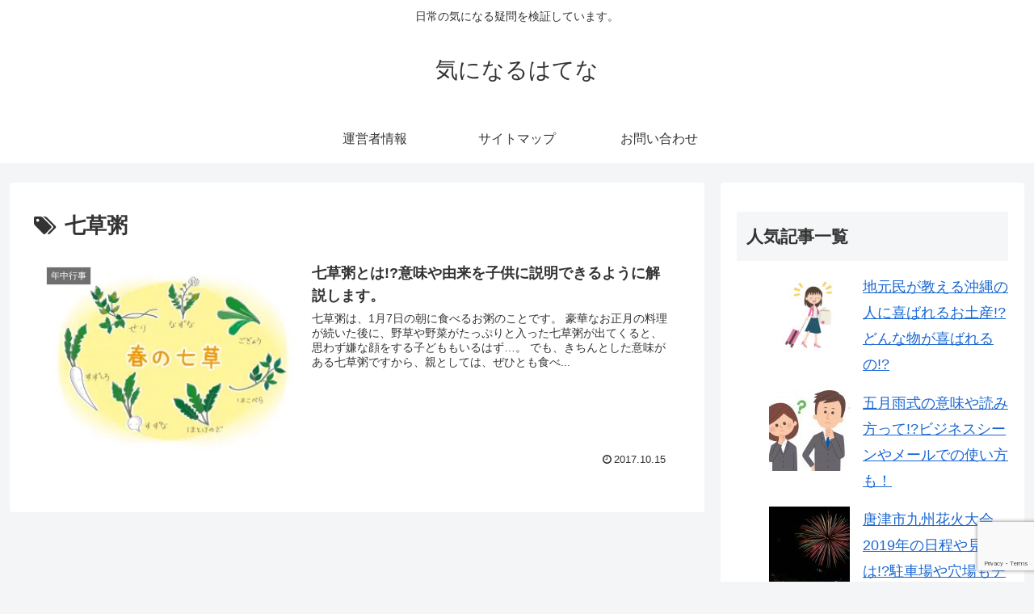

--- FILE ---
content_type: text/html; charset=utf-8
request_url: https://www.google.com/recaptcha/api2/anchor?ar=1&k=6Lehmt0UAAAAAGN0DgaOLOK6F1C_2SoE3k-rmBOk&co=aHR0cHM6Ly9raW5pbmFydWhhdGVuYS5jb206NDQz&hl=en&v=N67nZn4AqZkNcbeMu4prBgzg&size=invisible&anchor-ms=20000&execute-ms=30000&cb=69wb2wuum930
body_size: 48975
content:
<!DOCTYPE HTML><html dir="ltr" lang="en"><head><meta http-equiv="Content-Type" content="text/html; charset=UTF-8">
<meta http-equiv="X-UA-Compatible" content="IE=edge">
<title>reCAPTCHA</title>
<style type="text/css">
/* cyrillic-ext */
@font-face {
  font-family: 'Roboto';
  font-style: normal;
  font-weight: 400;
  font-stretch: 100%;
  src: url(//fonts.gstatic.com/s/roboto/v48/KFO7CnqEu92Fr1ME7kSn66aGLdTylUAMa3GUBHMdazTgWw.woff2) format('woff2');
  unicode-range: U+0460-052F, U+1C80-1C8A, U+20B4, U+2DE0-2DFF, U+A640-A69F, U+FE2E-FE2F;
}
/* cyrillic */
@font-face {
  font-family: 'Roboto';
  font-style: normal;
  font-weight: 400;
  font-stretch: 100%;
  src: url(//fonts.gstatic.com/s/roboto/v48/KFO7CnqEu92Fr1ME7kSn66aGLdTylUAMa3iUBHMdazTgWw.woff2) format('woff2');
  unicode-range: U+0301, U+0400-045F, U+0490-0491, U+04B0-04B1, U+2116;
}
/* greek-ext */
@font-face {
  font-family: 'Roboto';
  font-style: normal;
  font-weight: 400;
  font-stretch: 100%;
  src: url(//fonts.gstatic.com/s/roboto/v48/KFO7CnqEu92Fr1ME7kSn66aGLdTylUAMa3CUBHMdazTgWw.woff2) format('woff2');
  unicode-range: U+1F00-1FFF;
}
/* greek */
@font-face {
  font-family: 'Roboto';
  font-style: normal;
  font-weight: 400;
  font-stretch: 100%;
  src: url(//fonts.gstatic.com/s/roboto/v48/KFO7CnqEu92Fr1ME7kSn66aGLdTylUAMa3-UBHMdazTgWw.woff2) format('woff2');
  unicode-range: U+0370-0377, U+037A-037F, U+0384-038A, U+038C, U+038E-03A1, U+03A3-03FF;
}
/* math */
@font-face {
  font-family: 'Roboto';
  font-style: normal;
  font-weight: 400;
  font-stretch: 100%;
  src: url(//fonts.gstatic.com/s/roboto/v48/KFO7CnqEu92Fr1ME7kSn66aGLdTylUAMawCUBHMdazTgWw.woff2) format('woff2');
  unicode-range: U+0302-0303, U+0305, U+0307-0308, U+0310, U+0312, U+0315, U+031A, U+0326-0327, U+032C, U+032F-0330, U+0332-0333, U+0338, U+033A, U+0346, U+034D, U+0391-03A1, U+03A3-03A9, U+03B1-03C9, U+03D1, U+03D5-03D6, U+03F0-03F1, U+03F4-03F5, U+2016-2017, U+2034-2038, U+203C, U+2040, U+2043, U+2047, U+2050, U+2057, U+205F, U+2070-2071, U+2074-208E, U+2090-209C, U+20D0-20DC, U+20E1, U+20E5-20EF, U+2100-2112, U+2114-2115, U+2117-2121, U+2123-214F, U+2190, U+2192, U+2194-21AE, U+21B0-21E5, U+21F1-21F2, U+21F4-2211, U+2213-2214, U+2216-22FF, U+2308-230B, U+2310, U+2319, U+231C-2321, U+2336-237A, U+237C, U+2395, U+239B-23B7, U+23D0, U+23DC-23E1, U+2474-2475, U+25AF, U+25B3, U+25B7, U+25BD, U+25C1, U+25CA, U+25CC, U+25FB, U+266D-266F, U+27C0-27FF, U+2900-2AFF, U+2B0E-2B11, U+2B30-2B4C, U+2BFE, U+3030, U+FF5B, U+FF5D, U+1D400-1D7FF, U+1EE00-1EEFF;
}
/* symbols */
@font-face {
  font-family: 'Roboto';
  font-style: normal;
  font-weight: 400;
  font-stretch: 100%;
  src: url(//fonts.gstatic.com/s/roboto/v48/KFO7CnqEu92Fr1ME7kSn66aGLdTylUAMaxKUBHMdazTgWw.woff2) format('woff2');
  unicode-range: U+0001-000C, U+000E-001F, U+007F-009F, U+20DD-20E0, U+20E2-20E4, U+2150-218F, U+2190, U+2192, U+2194-2199, U+21AF, U+21E6-21F0, U+21F3, U+2218-2219, U+2299, U+22C4-22C6, U+2300-243F, U+2440-244A, U+2460-24FF, U+25A0-27BF, U+2800-28FF, U+2921-2922, U+2981, U+29BF, U+29EB, U+2B00-2BFF, U+4DC0-4DFF, U+FFF9-FFFB, U+10140-1018E, U+10190-1019C, U+101A0, U+101D0-101FD, U+102E0-102FB, U+10E60-10E7E, U+1D2C0-1D2D3, U+1D2E0-1D37F, U+1F000-1F0FF, U+1F100-1F1AD, U+1F1E6-1F1FF, U+1F30D-1F30F, U+1F315, U+1F31C, U+1F31E, U+1F320-1F32C, U+1F336, U+1F378, U+1F37D, U+1F382, U+1F393-1F39F, U+1F3A7-1F3A8, U+1F3AC-1F3AF, U+1F3C2, U+1F3C4-1F3C6, U+1F3CA-1F3CE, U+1F3D4-1F3E0, U+1F3ED, U+1F3F1-1F3F3, U+1F3F5-1F3F7, U+1F408, U+1F415, U+1F41F, U+1F426, U+1F43F, U+1F441-1F442, U+1F444, U+1F446-1F449, U+1F44C-1F44E, U+1F453, U+1F46A, U+1F47D, U+1F4A3, U+1F4B0, U+1F4B3, U+1F4B9, U+1F4BB, U+1F4BF, U+1F4C8-1F4CB, U+1F4D6, U+1F4DA, U+1F4DF, U+1F4E3-1F4E6, U+1F4EA-1F4ED, U+1F4F7, U+1F4F9-1F4FB, U+1F4FD-1F4FE, U+1F503, U+1F507-1F50B, U+1F50D, U+1F512-1F513, U+1F53E-1F54A, U+1F54F-1F5FA, U+1F610, U+1F650-1F67F, U+1F687, U+1F68D, U+1F691, U+1F694, U+1F698, U+1F6AD, U+1F6B2, U+1F6B9-1F6BA, U+1F6BC, U+1F6C6-1F6CF, U+1F6D3-1F6D7, U+1F6E0-1F6EA, U+1F6F0-1F6F3, U+1F6F7-1F6FC, U+1F700-1F7FF, U+1F800-1F80B, U+1F810-1F847, U+1F850-1F859, U+1F860-1F887, U+1F890-1F8AD, U+1F8B0-1F8BB, U+1F8C0-1F8C1, U+1F900-1F90B, U+1F93B, U+1F946, U+1F984, U+1F996, U+1F9E9, U+1FA00-1FA6F, U+1FA70-1FA7C, U+1FA80-1FA89, U+1FA8F-1FAC6, U+1FACE-1FADC, U+1FADF-1FAE9, U+1FAF0-1FAF8, U+1FB00-1FBFF;
}
/* vietnamese */
@font-face {
  font-family: 'Roboto';
  font-style: normal;
  font-weight: 400;
  font-stretch: 100%;
  src: url(//fonts.gstatic.com/s/roboto/v48/KFO7CnqEu92Fr1ME7kSn66aGLdTylUAMa3OUBHMdazTgWw.woff2) format('woff2');
  unicode-range: U+0102-0103, U+0110-0111, U+0128-0129, U+0168-0169, U+01A0-01A1, U+01AF-01B0, U+0300-0301, U+0303-0304, U+0308-0309, U+0323, U+0329, U+1EA0-1EF9, U+20AB;
}
/* latin-ext */
@font-face {
  font-family: 'Roboto';
  font-style: normal;
  font-weight: 400;
  font-stretch: 100%;
  src: url(//fonts.gstatic.com/s/roboto/v48/KFO7CnqEu92Fr1ME7kSn66aGLdTylUAMa3KUBHMdazTgWw.woff2) format('woff2');
  unicode-range: U+0100-02BA, U+02BD-02C5, U+02C7-02CC, U+02CE-02D7, U+02DD-02FF, U+0304, U+0308, U+0329, U+1D00-1DBF, U+1E00-1E9F, U+1EF2-1EFF, U+2020, U+20A0-20AB, U+20AD-20C0, U+2113, U+2C60-2C7F, U+A720-A7FF;
}
/* latin */
@font-face {
  font-family: 'Roboto';
  font-style: normal;
  font-weight: 400;
  font-stretch: 100%;
  src: url(//fonts.gstatic.com/s/roboto/v48/KFO7CnqEu92Fr1ME7kSn66aGLdTylUAMa3yUBHMdazQ.woff2) format('woff2');
  unicode-range: U+0000-00FF, U+0131, U+0152-0153, U+02BB-02BC, U+02C6, U+02DA, U+02DC, U+0304, U+0308, U+0329, U+2000-206F, U+20AC, U+2122, U+2191, U+2193, U+2212, U+2215, U+FEFF, U+FFFD;
}
/* cyrillic-ext */
@font-face {
  font-family: 'Roboto';
  font-style: normal;
  font-weight: 500;
  font-stretch: 100%;
  src: url(//fonts.gstatic.com/s/roboto/v48/KFO7CnqEu92Fr1ME7kSn66aGLdTylUAMa3GUBHMdazTgWw.woff2) format('woff2');
  unicode-range: U+0460-052F, U+1C80-1C8A, U+20B4, U+2DE0-2DFF, U+A640-A69F, U+FE2E-FE2F;
}
/* cyrillic */
@font-face {
  font-family: 'Roboto';
  font-style: normal;
  font-weight: 500;
  font-stretch: 100%;
  src: url(//fonts.gstatic.com/s/roboto/v48/KFO7CnqEu92Fr1ME7kSn66aGLdTylUAMa3iUBHMdazTgWw.woff2) format('woff2');
  unicode-range: U+0301, U+0400-045F, U+0490-0491, U+04B0-04B1, U+2116;
}
/* greek-ext */
@font-face {
  font-family: 'Roboto';
  font-style: normal;
  font-weight: 500;
  font-stretch: 100%;
  src: url(//fonts.gstatic.com/s/roboto/v48/KFO7CnqEu92Fr1ME7kSn66aGLdTylUAMa3CUBHMdazTgWw.woff2) format('woff2');
  unicode-range: U+1F00-1FFF;
}
/* greek */
@font-face {
  font-family: 'Roboto';
  font-style: normal;
  font-weight: 500;
  font-stretch: 100%;
  src: url(//fonts.gstatic.com/s/roboto/v48/KFO7CnqEu92Fr1ME7kSn66aGLdTylUAMa3-UBHMdazTgWw.woff2) format('woff2');
  unicode-range: U+0370-0377, U+037A-037F, U+0384-038A, U+038C, U+038E-03A1, U+03A3-03FF;
}
/* math */
@font-face {
  font-family: 'Roboto';
  font-style: normal;
  font-weight: 500;
  font-stretch: 100%;
  src: url(//fonts.gstatic.com/s/roboto/v48/KFO7CnqEu92Fr1ME7kSn66aGLdTylUAMawCUBHMdazTgWw.woff2) format('woff2');
  unicode-range: U+0302-0303, U+0305, U+0307-0308, U+0310, U+0312, U+0315, U+031A, U+0326-0327, U+032C, U+032F-0330, U+0332-0333, U+0338, U+033A, U+0346, U+034D, U+0391-03A1, U+03A3-03A9, U+03B1-03C9, U+03D1, U+03D5-03D6, U+03F0-03F1, U+03F4-03F5, U+2016-2017, U+2034-2038, U+203C, U+2040, U+2043, U+2047, U+2050, U+2057, U+205F, U+2070-2071, U+2074-208E, U+2090-209C, U+20D0-20DC, U+20E1, U+20E5-20EF, U+2100-2112, U+2114-2115, U+2117-2121, U+2123-214F, U+2190, U+2192, U+2194-21AE, U+21B0-21E5, U+21F1-21F2, U+21F4-2211, U+2213-2214, U+2216-22FF, U+2308-230B, U+2310, U+2319, U+231C-2321, U+2336-237A, U+237C, U+2395, U+239B-23B7, U+23D0, U+23DC-23E1, U+2474-2475, U+25AF, U+25B3, U+25B7, U+25BD, U+25C1, U+25CA, U+25CC, U+25FB, U+266D-266F, U+27C0-27FF, U+2900-2AFF, U+2B0E-2B11, U+2B30-2B4C, U+2BFE, U+3030, U+FF5B, U+FF5D, U+1D400-1D7FF, U+1EE00-1EEFF;
}
/* symbols */
@font-face {
  font-family: 'Roboto';
  font-style: normal;
  font-weight: 500;
  font-stretch: 100%;
  src: url(//fonts.gstatic.com/s/roboto/v48/KFO7CnqEu92Fr1ME7kSn66aGLdTylUAMaxKUBHMdazTgWw.woff2) format('woff2');
  unicode-range: U+0001-000C, U+000E-001F, U+007F-009F, U+20DD-20E0, U+20E2-20E4, U+2150-218F, U+2190, U+2192, U+2194-2199, U+21AF, U+21E6-21F0, U+21F3, U+2218-2219, U+2299, U+22C4-22C6, U+2300-243F, U+2440-244A, U+2460-24FF, U+25A0-27BF, U+2800-28FF, U+2921-2922, U+2981, U+29BF, U+29EB, U+2B00-2BFF, U+4DC0-4DFF, U+FFF9-FFFB, U+10140-1018E, U+10190-1019C, U+101A0, U+101D0-101FD, U+102E0-102FB, U+10E60-10E7E, U+1D2C0-1D2D3, U+1D2E0-1D37F, U+1F000-1F0FF, U+1F100-1F1AD, U+1F1E6-1F1FF, U+1F30D-1F30F, U+1F315, U+1F31C, U+1F31E, U+1F320-1F32C, U+1F336, U+1F378, U+1F37D, U+1F382, U+1F393-1F39F, U+1F3A7-1F3A8, U+1F3AC-1F3AF, U+1F3C2, U+1F3C4-1F3C6, U+1F3CA-1F3CE, U+1F3D4-1F3E0, U+1F3ED, U+1F3F1-1F3F3, U+1F3F5-1F3F7, U+1F408, U+1F415, U+1F41F, U+1F426, U+1F43F, U+1F441-1F442, U+1F444, U+1F446-1F449, U+1F44C-1F44E, U+1F453, U+1F46A, U+1F47D, U+1F4A3, U+1F4B0, U+1F4B3, U+1F4B9, U+1F4BB, U+1F4BF, U+1F4C8-1F4CB, U+1F4D6, U+1F4DA, U+1F4DF, U+1F4E3-1F4E6, U+1F4EA-1F4ED, U+1F4F7, U+1F4F9-1F4FB, U+1F4FD-1F4FE, U+1F503, U+1F507-1F50B, U+1F50D, U+1F512-1F513, U+1F53E-1F54A, U+1F54F-1F5FA, U+1F610, U+1F650-1F67F, U+1F687, U+1F68D, U+1F691, U+1F694, U+1F698, U+1F6AD, U+1F6B2, U+1F6B9-1F6BA, U+1F6BC, U+1F6C6-1F6CF, U+1F6D3-1F6D7, U+1F6E0-1F6EA, U+1F6F0-1F6F3, U+1F6F7-1F6FC, U+1F700-1F7FF, U+1F800-1F80B, U+1F810-1F847, U+1F850-1F859, U+1F860-1F887, U+1F890-1F8AD, U+1F8B0-1F8BB, U+1F8C0-1F8C1, U+1F900-1F90B, U+1F93B, U+1F946, U+1F984, U+1F996, U+1F9E9, U+1FA00-1FA6F, U+1FA70-1FA7C, U+1FA80-1FA89, U+1FA8F-1FAC6, U+1FACE-1FADC, U+1FADF-1FAE9, U+1FAF0-1FAF8, U+1FB00-1FBFF;
}
/* vietnamese */
@font-face {
  font-family: 'Roboto';
  font-style: normal;
  font-weight: 500;
  font-stretch: 100%;
  src: url(//fonts.gstatic.com/s/roboto/v48/KFO7CnqEu92Fr1ME7kSn66aGLdTylUAMa3OUBHMdazTgWw.woff2) format('woff2');
  unicode-range: U+0102-0103, U+0110-0111, U+0128-0129, U+0168-0169, U+01A0-01A1, U+01AF-01B0, U+0300-0301, U+0303-0304, U+0308-0309, U+0323, U+0329, U+1EA0-1EF9, U+20AB;
}
/* latin-ext */
@font-face {
  font-family: 'Roboto';
  font-style: normal;
  font-weight: 500;
  font-stretch: 100%;
  src: url(//fonts.gstatic.com/s/roboto/v48/KFO7CnqEu92Fr1ME7kSn66aGLdTylUAMa3KUBHMdazTgWw.woff2) format('woff2');
  unicode-range: U+0100-02BA, U+02BD-02C5, U+02C7-02CC, U+02CE-02D7, U+02DD-02FF, U+0304, U+0308, U+0329, U+1D00-1DBF, U+1E00-1E9F, U+1EF2-1EFF, U+2020, U+20A0-20AB, U+20AD-20C0, U+2113, U+2C60-2C7F, U+A720-A7FF;
}
/* latin */
@font-face {
  font-family: 'Roboto';
  font-style: normal;
  font-weight: 500;
  font-stretch: 100%;
  src: url(//fonts.gstatic.com/s/roboto/v48/KFO7CnqEu92Fr1ME7kSn66aGLdTylUAMa3yUBHMdazQ.woff2) format('woff2');
  unicode-range: U+0000-00FF, U+0131, U+0152-0153, U+02BB-02BC, U+02C6, U+02DA, U+02DC, U+0304, U+0308, U+0329, U+2000-206F, U+20AC, U+2122, U+2191, U+2193, U+2212, U+2215, U+FEFF, U+FFFD;
}
/* cyrillic-ext */
@font-face {
  font-family: 'Roboto';
  font-style: normal;
  font-weight: 900;
  font-stretch: 100%;
  src: url(//fonts.gstatic.com/s/roboto/v48/KFO7CnqEu92Fr1ME7kSn66aGLdTylUAMa3GUBHMdazTgWw.woff2) format('woff2');
  unicode-range: U+0460-052F, U+1C80-1C8A, U+20B4, U+2DE0-2DFF, U+A640-A69F, U+FE2E-FE2F;
}
/* cyrillic */
@font-face {
  font-family: 'Roboto';
  font-style: normal;
  font-weight: 900;
  font-stretch: 100%;
  src: url(//fonts.gstatic.com/s/roboto/v48/KFO7CnqEu92Fr1ME7kSn66aGLdTylUAMa3iUBHMdazTgWw.woff2) format('woff2');
  unicode-range: U+0301, U+0400-045F, U+0490-0491, U+04B0-04B1, U+2116;
}
/* greek-ext */
@font-face {
  font-family: 'Roboto';
  font-style: normal;
  font-weight: 900;
  font-stretch: 100%;
  src: url(//fonts.gstatic.com/s/roboto/v48/KFO7CnqEu92Fr1ME7kSn66aGLdTylUAMa3CUBHMdazTgWw.woff2) format('woff2');
  unicode-range: U+1F00-1FFF;
}
/* greek */
@font-face {
  font-family: 'Roboto';
  font-style: normal;
  font-weight: 900;
  font-stretch: 100%;
  src: url(//fonts.gstatic.com/s/roboto/v48/KFO7CnqEu92Fr1ME7kSn66aGLdTylUAMa3-UBHMdazTgWw.woff2) format('woff2');
  unicode-range: U+0370-0377, U+037A-037F, U+0384-038A, U+038C, U+038E-03A1, U+03A3-03FF;
}
/* math */
@font-face {
  font-family: 'Roboto';
  font-style: normal;
  font-weight: 900;
  font-stretch: 100%;
  src: url(//fonts.gstatic.com/s/roboto/v48/KFO7CnqEu92Fr1ME7kSn66aGLdTylUAMawCUBHMdazTgWw.woff2) format('woff2');
  unicode-range: U+0302-0303, U+0305, U+0307-0308, U+0310, U+0312, U+0315, U+031A, U+0326-0327, U+032C, U+032F-0330, U+0332-0333, U+0338, U+033A, U+0346, U+034D, U+0391-03A1, U+03A3-03A9, U+03B1-03C9, U+03D1, U+03D5-03D6, U+03F0-03F1, U+03F4-03F5, U+2016-2017, U+2034-2038, U+203C, U+2040, U+2043, U+2047, U+2050, U+2057, U+205F, U+2070-2071, U+2074-208E, U+2090-209C, U+20D0-20DC, U+20E1, U+20E5-20EF, U+2100-2112, U+2114-2115, U+2117-2121, U+2123-214F, U+2190, U+2192, U+2194-21AE, U+21B0-21E5, U+21F1-21F2, U+21F4-2211, U+2213-2214, U+2216-22FF, U+2308-230B, U+2310, U+2319, U+231C-2321, U+2336-237A, U+237C, U+2395, U+239B-23B7, U+23D0, U+23DC-23E1, U+2474-2475, U+25AF, U+25B3, U+25B7, U+25BD, U+25C1, U+25CA, U+25CC, U+25FB, U+266D-266F, U+27C0-27FF, U+2900-2AFF, U+2B0E-2B11, U+2B30-2B4C, U+2BFE, U+3030, U+FF5B, U+FF5D, U+1D400-1D7FF, U+1EE00-1EEFF;
}
/* symbols */
@font-face {
  font-family: 'Roboto';
  font-style: normal;
  font-weight: 900;
  font-stretch: 100%;
  src: url(//fonts.gstatic.com/s/roboto/v48/KFO7CnqEu92Fr1ME7kSn66aGLdTylUAMaxKUBHMdazTgWw.woff2) format('woff2');
  unicode-range: U+0001-000C, U+000E-001F, U+007F-009F, U+20DD-20E0, U+20E2-20E4, U+2150-218F, U+2190, U+2192, U+2194-2199, U+21AF, U+21E6-21F0, U+21F3, U+2218-2219, U+2299, U+22C4-22C6, U+2300-243F, U+2440-244A, U+2460-24FF, U+25A0-27BF, U+2800-28FF, U+2921-2922, U+2981, U+29BF, U+29EB, U+2B00-2BFF, U+4DC0-4DFF, U+FFF9-FFFB, U+10140-1018E, U+10190-1019C, U+101A0, U+101D0-101FD, U+102E0-102FB, U+10E60-10E7E, U+1D2C0-1D2D3, U+1D2E0-1D37F, U+1F000-1F0FF, U+1F100-1F1AD, U+1F1E6-1F1FF, U+1F30D-1F30F, U+1F315, U+1F31C, U+1F31E, U+1F320-1F32C, U+1F336, U+1F378, U+1F37D, U+1F382, U+1F393-1F39F, U+1F3A7-1F3A8, U+1F3AC-1F3AF, U+1F3C2, U+1F3C4-1F3C6, U+1F3CA-1F3CE, U+1F3D4-1F3E0, U+1F3ED, U+1F3F1-1F3F3, U+1F3F5-1F3F7, U+1F408, U+1F415, U+1F41F, U+1F426, U+1F43F, U+1F441-1F442, U+1F444, U+1F446-1F449, U+1F44C-1F44E, U+1F453, U+1F46A, U+1F47D, U+1F4A3, U+1F4B0, U+1F4B3, U+1F4B9, U+1F4BB, U+1F4BF, U+1F4C8-1F4CB, U+1F4D6, U+1F4DA, U+1F4DF, U+1F4E3-1F4E6, U+1F4EA-1F4ED, U+1F4F7, U+1F4F9-1F4FB, U+1F4FD-1F4FE, U+1F503, U+1F507-1F50B, U+1F50D, U+1F512-1F513, U+1F53E-1F54A, U+1F54F-1F5FA, U+1F610, U+1F650-1F67F, U+1F687, U+1F68D, U+1F691, U+1F694, U+1F698, U+1F6AD, U+1F6B2, U+1F6B9-1F6BA, U+1F6BC, U+1F6C6-1F6CF, U+1F6D3-1F6D7, U+1F6E0-1F6EA, U+1F6F0-1F6F3, U+1F6F7-1F6FC, U+1F700-1F7FF, U+1F800-1F80B, U+1F810-1F847, U+1F850-1F859, U+1F860-1F887, U+1F890-1F8AD, U+1F8B0-1F8BB, U+1F8C0-1F8C1, U+1F900-1F90B, U+1F93B, U+1F946, U+1F984, U+1F996, U+1F9E9, U+1FA00-1FA6F, U+1FA70-1FA7C, U+1FA80-1FA89, U+1FA8F-1FAC6, U+1FACE-1FADC, U+1FADF-1FAE9, U+1FAF0-1FAF8, U+1FB00-1FBFF;
}
/* vietnamese */
@font-face {
  font-family: 'Roboto';
  font-style: normal;
  font-weight: 900;
  font-stretch: 100%;
  src: url(//fonts.gstatic.com/s/roboto/v48/KFO7CnqEu92Fr1ME7kSn66aGLdTylUAMa3OUBHMdazTgWw.woff2) format('woff2');
  unicode-range: U+0102-0103, U+0110-0111, U+0128-0129, U+0168-0169, U+01A0-01A1, U+01AF-01B0, U+0300-0301, U+0303-0304, U+0308-0309, U+0323, U+0329, U+1EA0-1EF9, U+20AB;
}
/* latin-ext */
@font-face {
  font-family: 'Roboto';
  font-style: normal;
  font-weight: 900;
  font-stretch: 100%;
  src: url(//fonts.gstatic.com/s/roboto/v48/KFO7CnqEu92Fr1ME7kSn66aGLdTylUAMa3KUBHMdazTgWw.woff2) format('woff2');
  unicode-range: U+0100-02BA, U+02BD-02C5, U+02C7-02CC, U+02CE-02D7, U+02DD-02FF, U+0304, U+0308, U+0329, U+1D00-1DBF, U+1E00-1E9F, U+1EF2-1EFF, U+2020, U+20A0-20AB, U+20AD-20C0, U+2113, U+2C60-2C7F, U+A720-A7FF;
}
/* latin */
@font-face {
  font-family: 'Roboto';
  font-style: normal;
  font-weight: 900;
  font-stretch: 100%;
  src: url(//fonts.gstatic.com/s/roboto/v48/KFO7CnqEu92Fr1ME7kSn66aGLdTylUAMa3yUBHMdazQ.woff2) format('woff2');
  unicode-range: U+0000-00FF, U+0131, U+0152-0153, U+02BB-02BC, U+02C6, U+02DA, U+02DC, U+0304, U+0308, U+0329, U+2000-206F, U+20AC, U+2122, U+2191, U+2193, U+2212, U+2215, U+FEFF, U+FFFD;
}

</style>
<link rel="stylesheet" type="text/css" href="https://www.gstatic.com/recaptcha/releases/N67nZn4AqZkNcbeMu4prBgzg/styles__ltr.css">
<script nonce="ZVf_SBW0NY19JmyWtVUtzA" type="text/javascript">window['__recaptcha_api'] = 'https://www.google.com/recaptcha/api2/';</script>
<script type="text/javascript" src="https://www.gstatic.com/recaptcha/releases/N67nZn4AqZkNcbeMu4prBgzg/recaptcha__en.js" nonce="ZVf_SBW0NY19JmyWtVUtzA">
      
    </script></head>
<body><div id="rc-anchor-alert" class="rc-anchor-alert"></div>
<input type="hidden" id="recaptcha-token" value="[base64]">
<script type="text/javascript" nonce="ZVf_SBW0NY19JmyWtVUtzA">
      recaptcha.anchor.Main.init("[\x22ainput\x22,[\x22bgdata\x22,\x22\x22,\[base64]/[base64]/[base64]/ZyhXLGgpOnEoW04sMjEsbF0sVywwKSxoKSxmYWxzZSxmYWxzZSl9Y2F0Y2goayl7RygzNTgsVyk/[base64]/[base64]/[base64]/[base64]/[base64]/[base64]/[base64]/bmV3IEJbT10oRFswXSk6dz09Mj9uZXcgQltPXShEWzBdLERbMV0pOnc9PTM/bmV3IEJbT10oRFswXSxEWzFdLERbMl0pOnc9PTQ/[base64]/[base64]/[base64]/[base64]/[base64]\\u003d\x22,\[base64]\\u003d\x22,\x22wqrCh13CsCIiSwkkwooaFioLwpbClsK/[base64]/wpXCjiLDnSrCmMK+wq3CncOzR8OUwqnCrcOPfFjCpnnDsSDDl8Oqwo9nwo/[base64]/[base64]/w5NgwpfClTbDkwkRw5vDtS/Cn8O+RRI+w41Qw6YHwqU/HcKwwrwGD8KrwqfCisKVRMKqSC5Dw6DCp8KxPBJ6KG/[base64]/[base64]/CmMO7w5YQOT1aw7xtNcOAMhDDgcK8HANAwpnCmVEkAsO1TF/Du8Ouw6fCvC3CnhPCpsOWw7/Co3lVR8KqGEvCqEbDtcKGw7FSwpTDiMOWwoY5Si/Dhj1Dwpg8P8OVUV1pe8KOwqN6bcOWwqfDl8KfYFTCk8KJw7nClCDCkMKiw5nDkcKdwrg0wqR4b1dbw4TCnCd9I8KWw5PCn8KtScOKw5TDk8K0wqhATwJDGsO/[base64]/DrcOSw74ud8OIwp3Cq8OIJkzDjMOuEnUKwoNJIB7DjsODG8Ozw7HDsMKkw6nCtXkSw7PDoMK6w7dRwrvCqXzCucKbwp/CmMKjw7QyC2HDozNYVMK9VcK4R8KcYsOrQcO2w4V9DwrDsMKnc8OAWnVpD8KZwrgUw6bCp8KNwrg7worDlsOrw6rDtBNzTR16YRpwLD7DscOSw5zCnsOSZABLJiHCosKgIlJ3w6h/[base64]/CqcOJNcKbw6pqfcK/wrx6SMKswqQgdEfDh8O4w73CkMONw5EIaCh7wqzDvVYZd3LClTIMwq1ZwobCpmpwwqUGDwdxw50CwrjDsMKSw77CngxGwp4CF8Kmw4YJM8KEwoXCj8KaTMKzw7gCdlc4w7/DkMORWSjDt8Kyw7Bew4/DjHw9wotzQ8KIwoDCm8KJC8K2G2jCnyUlf3vClsOhLWfDnlbDm8KDwqLCrcOTw78fRBbCkmvCmHwfwrtAYcKbEcKEJ0/[base64]/DsDnDh3sYwqtGw7PDj34gcygTw7PDsmFHwr3DoMKEw5dRwrsTw5fCjMKUVyk+CiXDhnJxAsOZPcOMXFTCiMKgYkclw7/DjsOowqrClybCi8OaRwELwqdpwrHCmk/DmsOyw5XCjMKHwpjDmcOow6xCQ8OJIFZDw4QrUHsyw5sEw7TDu8O3w7FTIcKOXMOlB8KwDUHCrEnDsUR6wpTCgMOsYFc1UGrDpQoRI1zDj8KdHFrDsCnChnzCmiRYw5hzczPDisOMRsKAwonCicKow5nDkWIiKcKbdj/DtsKjwq/CkivCoRPCi8OyOMOES8Kaw6JUwqHCtCNrFmxgw55uwo1wDEJSVmhxw60Ew4FfwojDqH0IBWjChMKqw6YNw5kfw6DDjcKVwr7DgcKyTsOSeBlCw7tCw70lw7EVw4EYwoTDmyDCo1fCkMKAw6hMHndWwq3DusK/WMOldmI5wrlBNy1REMOJRxhATsO+JMK/w4XDh8K0dFrCp8KdRDV6WV5Uw5LDn2vDlB7DpgF4S8KqBSLCj1M6RcO5F8KVFMOmw4LCh8OBc2tcw4HDkcOTwopffBoORW/[base64]/DpsKiWCTCkjh9w7bDtMK1wpTClMK5QMKsc0lbRwwdwrAIwrwkw6BywpXCsjnDvArDsFdqwpzDlgoewplvT1YAw4/Cqj7Cq8KQHQ17PWrDgXTCq8KAcEzCk8Odw5FKMTJbwqo3ecKDPsKMw5x6w4YuG8OqVsKIwrVNwrXCvW/CvMKiwq4EVMKww7x+XWzDp1xKI8OveMO/BsOCccOpaC/DgSHDlVjDrkzDrBbDuMOTw7JBwpxvwpXDlsOYw63Dl2hCw4dNCsKPw5nCicKvw5LDlEoze8KBXsKtw5g0LSHDuMOGwpUyNMKTUcK2AkjDiMKjwr1NPnVhQRjCrSXDrsKKOR/DukR9w7rCiTzCjgrDicK1UHHDqHnCiMOpSlIXw7kJw5kBSMOnZ2Fxw6HCoWDCgMKvH2rCtFbCkx1ewrbDr0vCv8ORwoLDpxoZUMK3dcO1w6stZMKxw6I6ccKzwpnCnCV9YD8TJkzDqTh7wopaSVcIeQEgwo4ywpfDpjdXC8O4SSPDiTLCsl/[base64]/[base64]/CncOnMX/CgcKFwrvCmlHDjGbDk8Omfh9hZMK1w5Ngw7bDjV3Dt8OsJsKAc0fDlF7DjsOxPcOobmcxw6FZXsO1wpZFJcONBG0xwrTCu8O3wpZlwrICdWjDjXkCwobDk8OEwqHDgsKbwol3Gz7CksKgH3QVwr/DpcK0KhUeDMOswrHCgEnCkcOVZDcfw6zCg8O6HsOAVRPCicO/w5HCg8Kaw4nDmD1lw59TBTZyw4RJd0Y0BnbDvcOqPnvCqUrCgmnDr8OqCEfCt8KLHBvCkHnCoFV4KsKQwp/[base64]/CiMOJJGQAw5QvHnLClsOhw5jDg8OjGV1Tw6IEwofCnHENw7AwVRnCk3lqw5HDqVrDnAbDhcOyQSDCrMOywqbDiMK6w78rRjUow44DMcOedcOHAh7CusK/wqLDscOPFsOxwpYNKMOvwoXCg8KUw7p9CsKNRMKgUx7ChsO/wr89w5V8wovDngDCksOpw4XCmiXDnsKGwqrDvMK6HMOxSFpRw6nDnRMnacK/wp/Dj8K3wrPCh8KvbMKEw7zDtsK8LcOlwpbDo8KXwoXDqVY5Ak4Nw6vCnRvCjlwEw7cZH2pbw60nd8OEwqg/wr7ClcKFIcK2RkgZPyXCgMOfCwQffsKcwqMuCcO7w6/[base64]/Ci8KTw7phblZ2PMKQwrvDnl/DiMKVAj3DpGgLwoPCosOlwoQYw7/ChsOQwq/CiTzDiG4md1/ClwYjXsKaScOsw70LW8KJSMOrLXElw7HCjcOxYQ7CvMKdwr0ncnLDuMO0wpxqwogsc8OeDcKNCAvCiVdkLMKCw67ClSVbTcONMsOuw7MTbMONwr8EPkoQwrkWHmLDs8O0w5xHeS7DqHZSCgvDvRYrLMOdwoHCkQ0kw4/DusKBwoAuOcKPw7/[base64]/CqcKqw6HDo2ZIDcORLsKwXMK5wqgLw4HCji7DoMK4w5MgL8K+QcKdRsK7Z8KXw5xyw6Fuwr9XXcOAwoDDiMKbw7lqwrLDp8OVw4dXwp8+wrw7w4bCgV8Vw4gAw4fCs8K0wpPCoW3CmE3CklPDmw/DucKXw5rDisKxw4kcMxBnBRNEEVHCiRzCvsOWw6XDqsKsecKBw4s0OTXCmGEWaQTDtExqVsO/L8KJGTbCqlbDnibCvn7DpTfCocOpCVRrw6vDsMKsJz7CgcOQc8O5w5ciwpjDhcO1w4vCi8ODw4vDsMOIL8KfS3XDnMKyYVkVw6/[base64]/X8ObR8KvBBfClcKlTcOFXcKHEMOtw6jDgz7DklkOaMOxwrrCswLDjgMhwq3DrsOJw6/CsMK2AlnCl8KywoIow5rCu8O7wofDtWfDvsK6wrLDqj7CjMK3w5/Dn3bDgcOzRgvCsMKYwqHCs2TDli3CqVs1wrZCS8OJY8Otwq/CtjzCjcO0wqhrQ8KlwrfCksKTS34DworDiC3CrcKpwqAowp40YsKACsKSXcOKOjVGwpJBAcOFw7LCsUjDgRAxwq7Ds8Kuc8O8wrx2Z8OuJToYwpouwoVjScOcQ8KqI8KbUWJQw4rCpsODFhMwakwJLl5iNmDDoHVfFMONSMKowq/DkcKFSiZBZMK4FzwoWcKVw4XDkHpTwp8GI0jCu2pqalHDmsOOw6HDjMKaGQbCrFtDMzTCr1TDrsOfNH/Cv2kGw7rCs8KLw7XDv33DmRgzw4nChsOKwr5/w5XChsO4Y8OuD8KBw5jCt8OlFgodJW7Cr8OwLcOIwooteMOzFm/CocKiI8KAckzDqljCucOBwrrCsn7CkMKILcOHw7rCvx5KDxfCnT43wo3DnMKlf8OcYcKKAsKWw4bDt3vChcO4wrjCssK/FWhgwovCocKUwrPCtDwNWsKqw43CmRBTwoDDucKBw7/DhcOgwrPDvsOvOcOpwq3CtEfDhGHDtBosw4t1wrHCpWYFw4LDi8Krw4fDug1RMx9hHMOTTsKmV8OuUsKRWSBcwpBiw7IlwphFC3bDkjQEDMKLE8Kxw7gewo/DjsKKSE3Cp08Mw4E/wrrClk9Cw588woYfMxrDt35Qe01Ow4vChsKcPsKWbFHDuMO3w4V/w7rDpMKbDcKnwr1Qw4A7BTAqwrBZOGjCgwzDpRXDsijCt2bDkUU5w7zDoiTCq8Osw6jCinvDsMOXdy5LwpFJw7w3wpTDq8OVWRVPwoAHwoxzWMKpdsOwcMOCWVVLXsKBMDHDjsOyXMKwV0FRwozDssOyw4TDs8KkJWUfw4E6HTPDlW/DrsO7A8Kuwq7DsTnDvcOZw6s8w5URwqdUwpAWw7PCkiZSw68yaxJUwpjCuMKgw5jCt8KLw4fDmsKiw7waRiIEdcKXw605TFIkJmBIFFPDlsKow5c6BMKvw6MoaMKBQHPCkhjCqsKKwrrDpUAUw6HCuFNbG8KMw4/DjlUtF8Onf2/[base64]/Dt8KYFR/DoXzDgcOVKyNjwrJ3woLDn8Obw5sFQDnCj8KbR0FWTh0XF8KswoZ0wrc/CywAw4Fkwq3ClsOHw6DDjsKGwpFlWsKEw4h/w6TDpsOBwr1WR8O2GBHDlsOIwo9AK8KewrbCm8OUaMKqw5l3w6txwqhswprDocKSw6o4w6rCmX7DkmUmw4zDuWXCnRdjEk7ClHnDrcO6w4jCt1PCpMKRw5LDoXXDjsOlXcOqw7zCiMKpSDt6wrbDlMOgcn/DgFFYw7TDtwwhwrIrAHTDkjZqw7I0MFvDqiTDkG7CrgB2PV0JIcOkw5VaM8KLDAnCvcOLwonDpMOEQMOwRMKcwrnDgS/CmcODbWIdw6/DrADDl8KUF8OwRMOJw7bDocK+FMKNw6zClsOtdcOPw6jCucKLwqzCn8O3WBRyw7/[base64]/wr56w7bDmcOPw7vCn1IMBV1+RcKQBcOvP8OIw5nDmiFXwpfCiMO3RxQ8f8OOQ8OFwpvCo8OyGTHDkMKyw7QWw6UoSwbDq8OQYhjCkElNw4LCp8KDcsKnwrLCvE8Gw4fDssKYBcOcHcOGwoR3C2bCnwsuZ11mwqjCsjYbAcKdw4/CgjLDpcOxwpceNivCjWfCgsOZwpJBPEZ6wqMhUiDCiBzCssKncSEHw47DjjokdQA4Kh0GeU/DiT9QwoIqw454csKewo1FL8ONdsKfw5duw64IIBMiwrzDmH5Mw7NyK8O/w5MQwpfDvWvDoDtAfsKtw5dywpASbsOmwo/DhjPDqArDicKrw4TDs2J8ax1qwpLDgyYdw47ChkjCpFLCl0w5w7hve8KKwoMAwpxGwqAhHMKiw5XDhMKTw4Bge0PDnsKtGBEaUcKrC8K/dQnDrMKgGsKzMgNrIMKAGnzCmsKIwoHDrsOKNHXDnMOfw7DCg8KEKxBmwrbCoWTCpGAfw58hGsKHw5Y/wrEmdsKJwpfCujXCjggFwqPCqsKHMinDjcOjw60iO8KlPDzDiAjDicOaw4TDlBTCv8KQUzTCmGfCmkxzL8KAw4UMwrE8w6gFw5ghwpQ7PlxALgdVZsKnw6XDiMKwfU7CnT7Ci8Olw4Zhwr/CksKmOB7Cp158fcOcfcOFBjPDuR0sOcO2CD/Cm3LDk2EvwrliXnbDoSZlw7AHSybDrlnDj8K7ZC/DlFrDl1XDgcOZE1IVEXUiw7RLwpFqwpx8ZRUDw6nCtMOow4TDoz5RwpgnwpPDksOcw6wqw5HDt8ORYl0rwpxUZhRUwq/ChlZHbsOwwojCu0gfbkLDsn1Fw7HCm2Fvw5/Cj8OJUSRPYhbDqh3CnQEXbW5Hw55mwoUvEMOEw5XCvsKjWnUowq5+Zz7CnMOswoo0wpBYwoXCtnDCt8K/DB/CsAlXVMO4PzHDizMGZcK/wqJhKHB3BcOQw6FNA8K+EMOLJVBRJGvCp8ObQ8ONZ13Ct8OoJjfCigrDpB0sw5XDtmYld8OhwrDDg38OMTAUw5nDo8OxQylpPMOyNsKgw5rCvVfDgcOgccOtw7Fbw6/Ci8KHw6XDs3jDv1DDs8Ouw6/Cj2rCh03ChsKrw7I+w4lBwodITlcDwrrDh8KRw75owrLDi8KiDcOpw5NmBsOfw6YrBH/CoX15w598w70bw4wQw4zCrMKuLmPCq3TDuDbCpTvCmcKCwoLCk8KPacOyfsKETFZiw6BOwoPCi0XDvsO2E8Odw5lxwpDDnyxCaiLDsBjDqHtvwq/[base64]/DmBQUQsOZenQxwp/CkcKRYwzCuSgNacKkwqV7WiN1QCvCjsKJw6cGGMK+JHzCtXzDhsKSw4dIwrouwpvDggrDqkkvw6PCkMK2w7R3HMORYMOJBzjCm8KIME8cwpxJIk0LQlfDm8KwwqgiNAhUC8KhworCskvCkMKuw5x8w7FkwoHDjMKqJmQqRcOHfQzDpBvDnsOewrlUByLCgsK/STLDvsK/w4tMw4lvwoYHWWPDqMKQFsKpd8OhIjRow6nDnmxGchPCg2w9dMKwJkltwofCsMOsBEfDtcODMsK7woPDq8KbaMOnw7Q4wrHDncOgD8O2w6XDj8KaWsOke37Cnz/CnTcbW8Kkw6bDrMO0w7Bww5MeK8Kxw7NmPBfDlQFZLcOWAMKbZxAaw751fMODWcO5wqzCv8KdwoVZWyLDtsOTwpHCmhvDjgvDs8OmPMOpwqPDhk3CkGDDiUTCmnYawqUmF8OLw7DDvMKlw7YEwpnCo8OSTRQvw5Z3XMOwT0N/woI6w43DuUZSXA/CjDvCqsKUw6VMXcOdwoQQw54fw4bDvMKpLX9hwpnCn0AyLsKFF8KiCMOzwrvCmXIfZsKeworCtMO1AGF+w5rDkcO2wrxCKcOpw63CsDc8YHrCoTjDqsOaw41ow4XDgcK8wqbDnhvDtErCugjDqcO6wqhJwrlyccK9wpduWwsIdsKCBmhIJ8Ktwrxlw7fCplPDilLDiW/Dp8Kuwo/CvErDrcK9wozDkWfDqMOSw77CrgsBw6U6w4hCw48bWHdRGsKSwrFzwrnDiMO7wqrDpsKteyzCnsOofRFoBsOoWsObVsKjw69bDMKQwqMWEkPCp8KQwq/[base64]/CrBEBOAAVwoHCjlsmMCJMNCTCjsOhw7kPwqonw6EYMMKXDsKQw6wnwqIUbX7Dt8O2w58Vw6bCtm5swpUpM8KGw7rDosOWO8KrCwbDkcKrw4zCrHtHVTVswrJ/[base64]/SUNyw4gGBsKTw6E2PSnDvSvCjsOow57DnMKAw6DChsKfEUTDsMKgwpPDlkHCmcOkLnjCoMOMwqjCkw7DihVSwpEnw77CssKVaksacVTCkcOZwpnClsKySsOiXcOSAsKNVsKjPsO6UTrCmAx9HMKswqDDoMOXwqDChkwXbsOPw4XDjcKmdE1gw5HDocK/[base64]/KcKiSsOVwqjDiioqw5pOXz1AwqsTwqoVwrAuDH0NwobCuyoUJ8KBwolbw6zDsATCvwpMdGXDiRTCv8O9woVcwoPCti3Dt8OZwofCgcOVbHlBwqLCpsKiYcOhwp/ChDTDnlvCvMKrw7nDisOJDljDpkPCm3PDgsO/BcOhYRlOJEJKwoLCjQEcw4LDjMKNc8KzwprDs1ZBw59XdsKKw7IkOC5oKSzCg1jDgEVLaMOnw7V2Z8OwwpoyfgrClSktw63DuMKgCsKsecKwdsOGwrbCh8Oyw6VrwpJoWcO1Mm7Dok12w5/DiD/[base64]/CpkvCujzChwfDtAgCw7t2w63ClVHCjQ9LaMO5cQIEw7nCtsKWNU7ChQjCusKPw44bwolMw60UZ1XCgSrDnsOew4lywoN5YHEgwpM5FcO6EMOET8Orw7NLw4LDgXIbwpLDoMOyXwLCqcO1w7JWw7vDjcOnC8OIA0LCiivCgTTCuT/DqjvDv1hgwoxkwrvCpcO/w4sowoYpH8OhUwYGw67Ct8Oow6DDmGlXw64hw4PCjsOIw4hwd3fCmcK/[base64]/wpY/wqIDwohiwqPCpGTDrnltIy9kYA/[base64]/DmHkJwqMAEcOJM8OEwqZaPT8/SsK0PR7Dsxx7RTXCnFrCshtuRsO7w6LCgsKUeDpgwocjw6ROw4R9ez0hwoULwojCvgLDgMKCPEgVDsO8JjQGw5YkYVEbFjo1NgsjNsKmUMOUSMOLCgvClgrDqVNjwqsPEBEOwr/[base64]/Cl8OPDsKFw7zDmcO5w4TDt0LDnsODdMO4wp0fwpPDpsK1w5fClMKqZcKDTUd+EsKxNzfCtTPDs8KCbsOgwoHDjsK/[base64]/w5XCrXQtw5fDjUDDiMKvwo8/[base64]/CvyVPw4JpwrZ1wr16wobCtHdMwo5vVELDlsKdSTDDpEbDm8O7B8OXw5dzw78ENcOEwqzDh8OHI1/Ctn0WBiDDkDJdwr4gw6bDkHEtIl7CnkoXB8K+QUhrw4IVOml0wrPDqsKQBw9MwrNSwptuw4g3fcOLY8OYw4bCrMKKwrfCosO1w6IUwofDuyETwqzDmg/DpMKCGz7Dl1jDiMO0ccKwKRBEw7kgw4AMPGXDlTkiwqhDw6BRJm8MfMOJAsOJDsK3EsOzw4RNw7fClcKgI1nCiT9swpIPTcKLw7jDhRpDbGjDsD/DukVyw57ClBJoQcOLOiTCqDbCrjZ+fy3Co8OhwpdCbcKXJcKkwoBbwqIUwocQO3o0wovDssKjwo/[base64]/[base64]/ClMOefsK/wrXDjAVfw5Ycwrd0w6/DjcKDw7YHw49uBsO8IRTDvVnCoMK4w7siw5UAw4gQw687ey5aC8KIOMKEwqIGLR3Dri/DmsO7VkY0AMKSX2wowoEhwqbDp8K/w5HDjsKICsKxXMOsfUjDgMKQCcKmw4jCg8O/JcKowp7Cs37CpGjDiTHCt2lzOMOvAMORXGDDusKVOAEOw7jDpGPDjGs3wpTDksK3w4skwoPCm8O4EMOLJcKfK8OewqYqO3zChnFYWVrCvsO4VzoYHcK4wpYwwpIdacOww4NFw5lBwqBRccO9NcKuw5c4SnlawpQwwpTCmcOUPMOYazXDqcKXw7tywqLDo8KrRsO/w7XDicOWwpgYwq3Co8OVGmvDijElwqXDqsOWW1VidMKbG2bDmcK7wox/[base64]/CvWTDiSpewrXDoSjCnkI0BH/DrMK0GcO0XzvCpmpSD8K3wql0IifCuwBFw7R3wrrCocOwwp1jHlPCmwbCuAsIw4LDig4mwr/[base64]/Dh3rChS1Dw58+JcOaMW9rw6MMU0s1wqXDqxnDucOHwoRME8O6AsODPMKxw6IbJ8Kyw6jCocOQTMKfw4nChsKqSF7DuMKhwqUnRmTDoTTCvgsrKcOQZEghw53CsE/Cu8OdNzbCqHFhwpVtwobCu8KBwrrCh8KWeyzCgHrCicKrw7rCvsOdYMOfw6Y1w6/CjMKyMGoDZyUMK8OYwrLCi0XDqFzCiRE0wp8GworCgsK7KcKNOR/Dl3QVe8OhwonCqEBUfXckwpLCoxd4w7p/QXrDjg/[base64]/Cuw1lLCvDqsOkOsODw7jCjcOcwr9Jw43Ch8KPwobCnsK7LE/Crw1Vw7/Ch3jCnEPDu8Ofw4YwTsOLesKkKkrCuE0LwovCv8K7wrlbw4fDr8KRwrjDnh4Sb8Okw6XClMOyw7E9QcKic3TCjMOsAz7DlcKUW8K/XlVQeWBAw7wVdUBiYsONYcKvw7jCgMKXw7YmSMKzZcKuDxp/JcKRw7TDmWjDjhvCklTCsnhEH8KNdcOQw5MEw5sBwq02YyfCqcKITyXDu8K7TMO9w4tgw4xDPcOTw4bCuMOzw5HDkg/DvMORwpHCp8K7L3rCrixqK8Ozw4jCl8OtwqBvIT4VGQ3CjxdowqnCp2I9wo7CvMOzwqzDocONwofDkRTCr8OSw6XCvGfCmF/CjcKUEQJRwpFCT3PCrsOzw4bCqAbDvVvDvcOoAw5fwrsJw5IrSSsDbGw7cDhuEMKuBsOeM8KgwpDCnHHCr8OWw5dyRzFXFXvCuXJzw6PCjMOmw5zCunI5wqTDpihkw6TCuQNSw589c8OUwqtTLcKXw7o1Txcsw4nCp3JsCTQnXsKewrcfcFUEBMKzdyfDg8KtA3/CvcKlP8KcLVbDs8ORw6MjSsOEw6x4wqDDhkpLw5jCqVDDjknCssKWw7nCtXVuEsOnwp1XLkLDlMKpJ0Rmw68cCMKcRANsEcKlwqFXB8Kww6/DqHnCl8KMwro6w4tYK8Ozw7QCVy4+TRpPw68dcw/DsnUEw4vDtcOUfUoUQcKRLMKhDQB1wq/[base64]/Dg0LDhB/DihvCiMOHwplfw6Ayw7XCgHbCh8K8JcK4w70tOy8Vw7xIwrV+dAleXcKpwpl5woTDgXI/wqTCkz3CuXzCiTJ8wqXCisKSw4/ChDUvwqJCw7oyGsOvwqPDl8OCwrvCv8K/[base64]/w551w6cfw7QCw5rDnw7CkXbDjy3CrMKhw6bDk2pZwolYZcKfK8KWAcOOwp7DhMK+a8Kyw7JXLUAne8K5NMKRw4I/wocZX8KkwrAceSRfw5dsacKkwqgrw77DqEU+Xx7DvMO3wp7CvcOkAxHChMOvwp4Iwrw8w4dRN8OkM2ZSPsOZUsKuGsO4cxfCt200w4PDgkMQw41twoYfw7/CvmkfM8Olw4TDq1Yjw4TCtEzCicKnFXPDgcOTAUVmdkIPBsOTwpzDq3jCocOvw5LDuHTDscOtVyXDtA1VwpBEw75xw53Ci8KfwoUXNMKkGhHChDfDuUrChBnCmn8fw5DCisKqIg9Nw7UXX8Kuw5N1ZMOffUpBF8O+DcOTa8OKwr7Cp3PDt3c+FMOsJBXCp8KYwp/DoHNEwrpIOMODEMO8w5XDgBhxw6/[base64]/DpMKAw7E+asKnw4bCoA3Dt8OnVlvColLCtcOsEgfCn8KNNX/CjsOZwo0yTgYewqvDtEAlVcOxccO9wp/Csx/ClMKjfcKowr7CgxBHClHDhA7Dp8KDw6h9wqfCi8OJw6LDsj7DusK/[base64]/OWEUwo4qwqYnHDrDtBM0wo8yw7RoworCuFXDt1l+w7vDsl0MDnzCpHVuwo7DmxXDnm7CvcKjeEdew6jCnwrCkQnDj8K3w5/[base64]/dh8jw7l4aMOfHcKiwqpIIcKpF8Otfhg9w5jCtMOBw7/DvVXCpj/ChXJBw4J7wrRvwpjCpQR7wq3CmD4XKcKDwr9mwrPCocKTw44Qwr86L8KCekrDnlRZYsKCNDt5wqfDvsOcS8OqHURzw6lobsK9KsK4w5Y2wqLClsOIDjMww65lw7jCgAbDhMOxZsK/RmTCtsKiw5lYw71Hw77Dtm7Dq2JPw7UfAyHDlwcuH8O7wrTDp04Uw7PCicOFT0Iqw5vClsO/w53Dn8O5UwZmwo4HwpvCsyMcQC3DsTbClsOswqrCnDZSJcKDC8OrwqzDiSjCh37Cv8OxEF45wq4+TlvCmMOWesO4wqzCsUTCpcO7w58mdwJGw4bCnsKlw6otw5bColXDngvChFs/w6/CssKYw7/[base64]/[base64]/[base64]/CjMOkwrAcw5zDksOJw6/DgcOCQ8OvC3/DskkywqTCm8KQwq9xwr3DhcO+w6ckBTXDusOMw4xNwotPworCri9vw6EQwojDiR14w4dgbUbDh8KAwphWKVVQwo/CmsODS0hPOMOZw50zw7BRLhdaccOHwogJJx1RQig6wphlR8KGw4BIwoMUw7vCg8Kaw6R1LcOxSErDgcKTw6bCjMK2w4kaEMO2WMKMw5vCkgNeX8KKw7LDl8KFwrIqwrfDtng/f8KnQ28OKMO8w5hVNsO6W8KWJgXCvW94AMKrcgXDqcOyNRrCl8KYw53DtMKZCMO2wqPDomjCo8Okw5nDoj3DvEzCs8O8PMKYw5t7ZUxJw44wMgYGw7bCvsKJw5bDscKdwobDn8KiwodJbMOfw6TCjMK/w5ICSiHDtn03BH82w4Auw64Wwq3Dt3jDp34zPCXDrcO+X3XCoi3DocKwMxfCt8KDw6nDt8K+OhpVeVEvK8KNw5NRAh3CqiEOw43CmBpzw40hw4fCssOYPcKkw5fDn8KbXyvDgMOGWsKywpVDw7XDqMKoDT3Cm203w67DsGdfYMKmTUxNw4nCksO4w4/DosKrKHPCgTV5dsOvKcKIN8Oew7ZlWCvDtsOVwqfDqsO2w4PDiMKtw6sLT8KSwonDn8OcQCfCg8OPYcOhw6RXwpnCnMK0w7dJPcOcHsKCwrQVw67CucKhS3vDoMKTw6XDuXkjwqUGX8KYwpFDfV3DocK6FhtHw6fCuXZjwrDDpU7CjU/DrRPClCIwwo/DmcKDwqnCmMO3wokOb8OLSMOSa8KfOUPCjMKGLTkjwoTChm8nwr5AAwkpYxASw5vDlcOPw6fDgMKdwpZ4w6MbW245wqlmVS/DiMObwpbDmMONwqTDsirCrVgow6XDoMObJcOlOlPDnVfDln/[base64]/[base64]/[base64]/[base64]/[base64]/[base64]/ChjNvW8KlIMOcwo/Dt8Kyw7QBGmddSgA1bcOGTcOIE8OfEUbCqMKIZMO8BsKZwp/Duz7DghkXR0k8woHDq8OLSFLDlsKqc2XCvMKmEDTCgFDCglTDkVHDocK/w68LwrnDjnhGLWrDr8OOTMK9wp9qennCp8KROBsDwqwKKTgaPmESw4/[base64]/DsV7Cm2ARR8KZXsO8RMOeFsKRdsKUO8Ouw57Cpg7DjnjDqcKURWLCg0HCncKefsKjw5nDusODw7B8w5jDsmMuPVvCtcK2w7bDsGrCjsKYwqlCdcOaFsKwe8K8w7N6wpzDk2vDsQfCm3DDgB3DsxvDoMKnw7Jzw7/CscORwrlOwqwXwqsqw4U9w7nDlMKqLBXDoRXCkiHCgcOKYcOgR8K5PMOGZ8OoD8KFLjVcQRbCuMK4PMOYwqEhbwcIJcOtwr8GAcOqNcOGNsKgwo7CjsOWwrYuecOoHz3CsR7CpkHCoELCpEwHwqUcWGoqD8KnwoLDi1nDnwonwpXCtwPDmsK0bcK/wocmwoDDq8K5wp4KwrjCusK9w4oaw7RKwozDsMO4w77CnBTDtT/CqcOdVxvCvMKCW8Ouwo7CsHjDrMKHw5B9asK6w4k1DcOaU8KDwqIXacKsw43Dj8OqAWzDqyzDnXlvwokGDQhQESXCqnXCucOpLRljw7cPwrtRw73Cu8Kkw7sEWMKuw5V3wqA6w6nCvBfDgGjCicKvw53Dm1DCgcKAwrLCpyPDnMODQcKkLS7CtzPCk3PDr8OQNnRmwo/Du8OSw4NeSithwovCsVvDgcKbPxjCn8OEwqrCnsK6wrHCpsKPwrQYwqnCgF3CnmfCgWjDqsKsGAjDjMK/IsOwSsOiO0ZrwpjCtX/DngEtw6nCjcO0wrVCNMOmA3dxRsKYw503w73CusOPGsKvURFhwobDsUvCrXEMJmTDmcOgw4hyw7xJwr/CnUTCtMOnesOHwrMnM8OhCcKpw7rDi0I+PcOEaELCv1HDtDApHMK2w6jDqEMzdsKcwpFFKcOcchnCvcKFHMKiT8O+HQfCrsO/JcO5F2QCRGjDksOWC8KEwotrI2lmwo8tXsK/[base64]/CnhAqwp/Cn8O1azXCvgYOw7LCpsK8w5LDicORwqIuwqMIO1EPK8OzwqzDjzzCqkcSdTzDosOnXsOdwq/DkMK3wrfCh8KEw4/CtDdYwp57OMK3UsOBw4bChmE5woAtUMO0MsOKw47DtsO5woJGIsKswo8Qf8KiWyFhw6TDvMOOwp7DkgEZSA9qT8KYwoXDqCdsw5AaVsOgwrZvWcOywqnDv2ZowpwewqJdwqUGwpTCtmPDl8K4DCvClkfDucOxD1jCisKcTzHCgcOyVG4Lw73Ctl/Cu8O6CcKcBT/CqcKSw4fDmsKGwoPDnHAFaTx6TsKxCnVHwqQnWsO5wpxHD1B9w4nChRkWARwvw6rDpsOTP8O8w7dmw6d4w4MZwrvDgHxFOTNPIGspC1fChsOFfQE0PFzDhmbDuxvDoMOxYFtgNRN0YcOHw5zDhGJvZRgyw6DClsOYEMOPw68iSMOtE3IzBwzCqsK8KW/CqBRmU8KEw7LCncK3MsKHBsOIHBzDpMODwr/[base64]/DqcKXw4oew4LDoERnwrs2wq5aYVzDl8OyJcO+wqnCssKoV8OODMOsHk07HT1lJgp7wojDoVDCi1ABOC/[base64]/DrMOsHMKUADXDvMK6OW0MWmh6QMOmbidMw5VRX8Khw4FEw4jChXAew67CgsKow5/Ct8KpCcKPKz08Bkktf3/Cu8K8GUELCsKFcAfCqMOWwqXCtTcXwr/[base64]/ZcKpw7nCoFguHcK6cm/CtUTDqUrDnHwxw58hCEvDo8Kow5XDo8K/[base64]/CkMO4w43DkmjCmMK6wowCPHnCoMKaAcKlb25iw5dnw5fChcKEwpHCt8KJw71WcMOVw7x5f8OhPkBtNmbCslPCqBHDp8KJworCtsK+wpPCpT9GdsOVegvDicKGwqdyfU7Di0LDhXHDk8K4wq/[base64]/w5bDvgbCmcOPwoLCuMOGfhwZwqzCpV3CtMOtUTPDiMOaMsKow5rCnzvCisOQU8OwIVHDvXROwo3Dq8KBVsOawonCtcO3woTDqhMLwp/[base64]/[base64]/woDDj17DkcONwowQUsOCSsOgKMOBH8O4TsOfO8KiVsKow7Y7wpAzw4cGwpBkBcKNY3bDrcOBanJlSBcvX8O9e8K3QsKNwpEUHUnChC7DqQHDv8OOw7NCbS7CrcKrw6nCtMOmwq/[base64]/CgcObw6hFwoHDoMOsw4nDlGYxwp0CwrrDrWTCmDXDkFTCin3CjcOww53ChMOPWV5cwr85wovCklbDiMKIwo/Digd4e0bDrsOATnIkFMKYTTw8wr7CuxfCm8KPNnXCgcOkdsOfw6zCtMK8wpXDg8KAw6jCkmxYw7gnOcKtwpErwpVCw5/CugvDicOAaTPCoMOLeVbDq8ORN15xC8KSa8O1wo/Cr8K0w7DCg0s3BVfDicKEwr14wq3DtG/ClcKWwrDDnMOdwqwow7jDjsKIYQjDmVYBJWLDvApwwolZFkzCoC7CicKrOGLDtsKXw5cADRgEHMO8I8OKwozDqcOOwoXCgGc7FkLChMO2BcK7wqhWOHTCi8KLw6jCoBtvBx3DpsO9BcKzw4/[base64]/DgMOowrrCuMK1QsKHwrXDgWEDeTrCgi/Dpg1pBsORw5DDqzbCtFoICMO4w7luwrN3AhHCrVsvRsKewoDCoMK6w4BcV8KcO8KlwrZcwqghwonDqsK9wpElaBDCucKAwrswwptYE8OGZsKxw73DiSMcTcO5KcKiwq/DhsOybi1MwpDCnyjDrTXClQJLGgkANAHDucOYMiY0wq/Cg23ChGzCtsKXwojDtcKadxfCsC/ChTFFFXHCq3bCrBjChMOCBw3DncKIw73DpHJfw5ZFw6LCoD/Ct8K1JMONw7jDocK1wozClBZ/w4vCvlx3w5vCt8O9wrPClF5OwpDClm3Cr8KXEcKjw47DpRVGwpVrSznCgMKqwrhZwpp7V3Zkw7HDk0tMwoN7wo/DmQkqJSV8w7oaw4nCvX0Sw5Ryw6rDsU3DmMOdEMOwwp/[base64]/CtXXDgBbDnk/CoMKnwoVvcMOrfWNMOMKWS8OBBxJ1eR/CoxPCtcOJwp7CmnFMwpQXFHgmw45Lw69MwqTDmT7Ck1IawoE+UzTCucK2w4bCncOkLWlCRcK3HndgwqVscMOVf8OWesOiwpxQw4XDt8Khwopaw71bfcKJw67CmHbDoDBIw7fChcKiGcK1wqdiIQnCiQPClcKtG8OtLsKFbBjCgxFkTMK/w6bDp8OPw4tnwq/CmsKWKcKLHjc5WcK7Pzs2GX7Ct8OCwoYAwqrCqxvDmcOSJMO3w7UgH8KWw5PCjsKZGybDlkHCncKRbcOXw5fCowTConEDCMOVD8K/[base64]/AcOTwr/DhcKRwqzCmGTCuMOhwoXDrMKjw6JbWl4Wwq3CiU3DhcKaTHV5YMKtcAlXw4PDp8O3w4XDiyhbwpwbw4NuwoTCusKrBlQKw73DisO0BsO8w41GBCXCmsO2Mg0Fw6pabsKHwr/[base64]/wrXDuTDCjcOCw5bCjnvCpDXCj8OqXDVHAcOSwrQFwqDDiWEXw48QwpdxNsOYw4wzUGTCq8KswrFBwoU6fMOdO8O9wpJXwpNMw49+w4LCvwnDv8OpY3bCuhsSw7nDgMOjw4xyFBLDgMKBw4NYw5RoZh/Cm2kww67CqW4vw7Myw4jCngLDp8Kudy4gwrc8wpI3R8OTw5Fbw4vDk8K/[base64]/XcOLKh7DisOobkdKwozDgMOCfW90HcKNwrBuARd2D8KUZHDChwjDoQ5xBnXCvzkyw5lDw7U\\u003d\x22],null,[\x22conf\x22,null,\x226Lehmt0UAAAAAGN0DgaOLOK6F1C_2SoE3k-rmBOk\x22,0,null,null,null,1,[21,125,63,73,95,87,41,43,42,83,102,105,109,121],[7059694,336],0,null,null,null,null,0,null,0,null,700,1,null,0,\[base64]/76lBhn6iwkZoQoZnOKMAhnM8xEZ\x22,0,0,null,null,1,null,0,0,null,null,null,0],\x22https://kininaruhatena.com:443\x22,null,[3,1,1],null,null,null,1,3600,[\x22https://www.google.com/intl/en/policies/privacy/\x22,\x22https://www.google.com/intl/en/policies/terms/\x22],\x22EtGKA36mQtwwAlP2El/qE1+1J50EgZa8/Buy2yE9rYY\\u003d\x22,1,0,null,1,1770029097809,0,0,[57,212],null,[222,180],\x22RC-73KchuRA27WnyQ\x22,null,null,null,null,null,\x220dAFcWeA7Gz5PRPXLvdy6TNBo5KQqs7ejTB3IYmss4k_hf8QD-BgP9YdcjadJ-Y4H7qpnIe_NUYPJgPUL9tyDPRAZRuOBgD95bmg\x22,1770111897887]");
    </script></body></html>

--- FILE ---
content_type: text/html; charset=utf-8
request_url: https://www.google.com/recaptcha/api2/aframe
body_size: -247
content:
<!DOCTYPE HTML><html><head><meta http-equiv="content-type" content="text/html; charset=UTF-8"></head><body><script nonce="1qm2FGI12Wu5m4dRBCkOIQ">/** Anti-fraud and anti-abuse applications only. See google.com/recaptcha */ try{var clients={'sodar':'https://pagead2.googlesyndication.com/pagead/sodar?'};window.addEventListener("message",function(a){try{if(a.source===window.parent){var b=JSON.parse(a.data);var c=clients[b['id']];if(c){var d=document.createElement('img');d.src=c+b['params']+'&rc='+(localStorage.getItem("rc::a")?sessionStorage.getItem("rc::b"):"");window.document.body.appendChild(d);sessionStorage.setItem("rc::e",parseInt(sessionStorage.getItem("rc::e")||0)+1);localStorage.setItem("rc::h",'1770025499215');}}}catch(b){}});window.parent.postMessage("_grecaptcha_ready", "*");}catch(b){}</script></body></html>